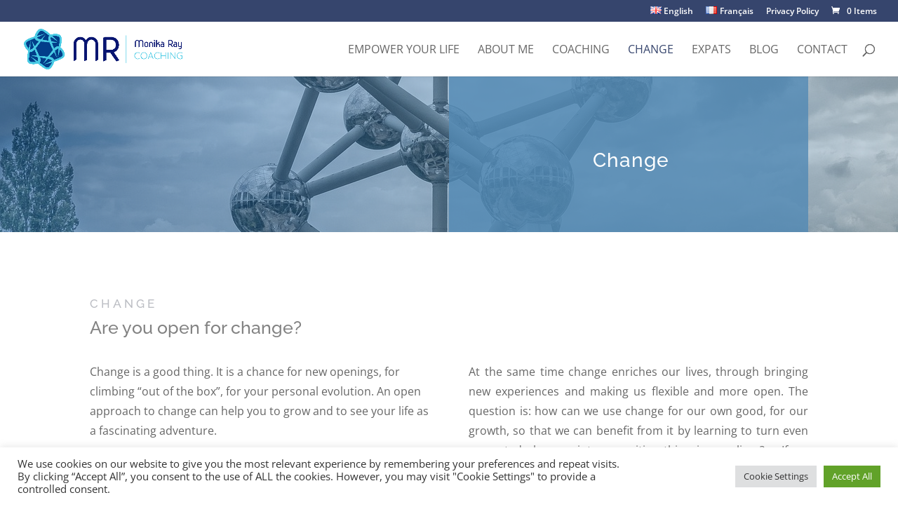

--- FILE ---
content_type: text/css
request_url: https://monikaray.com/wp-content/et-cache/867/et-core-unified-deferred-867.min.css?ver=1768660636
body_size: 880
content:
div.et_pb_section.et_pb_section_0{background-image:linear-gradient(70deg,rgba(28,100,168,0.55) 0%,rgba(112,155,181,0.41) 100%),url(http://monikaray.com/wp-content/uploads/2022/02/brussel-g42523087e_1280.jpg)!important}.et_pb_section_0.et_pb_section{padding-top:0vw;padding-bottom:0px;margin-bottom:3%}.et_pb_row_0.et_pb_row{padding-top:0px!important;padding-right:0px!important;padding-bottom:0px!important;padding-left:0px!important;margin-top:0px!important;margin-right:auto!important;margin-left:auto!important;padding-top:0px;padding-right:0px;padding-bottom:0;padding-left:0px}.et_pb_text_0{letter-spacing:1px;border-left-color:#5CC7C7;padding-right:0px!important;padding-left:6px!important;margin-top:100px!important;margin-right:25px!important;margin-bottom:73px!important;margin-left:26px!important;max-width:700px}.et_pb_text_0 h1{color:rgba(0,0,0,0)!important}.et_pb_text_0 h2{font-size:28px;line-height:1.4em;text-align:center}.et_pb_text_0 h3{text-transform:uppercase;font-size:20px;letter-spacing:3px;line-height:1.5em}body.safari .et_pb_text_6,body.safari .et_pb_text_3,body.iphone .et_pb_text_3,body.uiwebview .et_pb_text_3,body.iphone .et_pb_text_6,body.safari .et_pb_text_4,body.uiwebview .et_pb_text_5,body.iphone .et_pb_text_5,body.safari .et_pb_text_2,body.iphone .et_pb_text_4,body.uiwebview .et_pb_text_4,body.safari .et_pb_text_5,body.iphone .et_pb_text_2,body.uiwebview .et_pb_text_2,body.iphone .et_pb_text_1,body.uiwebview .et_pb_text_1,body.uiwebview .et_pb_text_0,body.iphone .et_pb_text_0,body.safari .et_pb_text_0,body.uiwebview .et_pb_text_6,body.safari .et_pb_text_1{font-variant-ligatures:no-common-ligatures}.et_pb_section_1.et_pb_section{padding-top:26px;padding-right:0px;padding-bottom:15px;padding-left:0px}.et_pb_row_1.et_pb_row{padding-top:30px!important;padding-right:0px!important;padding-bottom:0px!important;padding-left:0px!important;padding-top:30px;padding-right:0px;padding-bottom:0;padding-left:0px}.et_pb_text_1 h1,.et_pb_text_2 h1,.et_pb_text_5 h1,.et_pb_text_3 h1,.et_pb_text_4 h1{font-size:32px;color:rgba(0,0,0,0)!important}.et_pb_text_1 h2{font-size:25px;line-height:1.2em}.et_pb_text_3 h3,.et_pb_text_5 h3,.et_pb_text_1 h3,.et_pb_text_2 h3{text-transform:uppercase;font-size:17px;color:rgba(43,51,68,0.32)!important;letter-spacing:4px}.et_pb_text_1{margin-bottom:11px!important}.et_pb_text_5,.et_pb_text_3,.et_pb_text_2{line-height:1.8em;line-height:1.8em;margin-bottom:11px!important;max-width:700px}.et_pb_text_5 h2,.et_pb_text_4 h2,.et_pb_text_2 h2,.et_pb_text_3 h2{font-size:30px;line-height:1.2em}.et_pb_button_0_wrapper .et_pb_button_0,.et_pb_button_0_wrapper .et_pb_button_0:hover{padding-bottom:5px!important}.et_pb_button_0_wrapper{margin-top:35px!important;margin-bottom:36px!important}body #page-container .et_pb_section .et_pb_button_0,body .pum-container .et_pb_section .et_pb_button_0{color:#ffffff!important;border-width:14px!important;border-color:rgba(255,255,255,0);border-radius:68px;letter-spacing:1px;font-size:14px;font-family:'Josefin Sans',Helvetica,Arial,Lucida,sans-serif!important;font-weight:700!important;text-transform:uppercase!important;background-color:#36456d}body #page-container .et_pb_section .et_pb_button_0:hover,body .pum-container .et_pb_section .et_pb_button_0:hover{border-radius:100px!important;letter-spacing:1px!important}body #page-container .et_pb_section .et_pb_button_0:after,body .pum-container .et_pb_section .et_pb_button_0:after{font-size:1.6em}body.et_button_custom_icon #page-container .et_pb_button_0:after{font-size:14px}.et_pb_button_0{box-shadow:0px 12px 30px -6px rgba(0,0,0,0.16);transition:border-radius 300ms ease 0ms,letter-spacing 300ms ease 0ms}.et_pb_button_0,.et_pb_button_0:after{transition:all 300ms ease 0ms}.et_pb_section_2.et_pb_section{padding-top:13px}.et_pb_text_4 h3{font-size:23px;color:rgba(43,51,68,0.55)!important;letter-spacing:1px}.et_pb_text_4{padding-top:7px!important;margin-bottom:11px!important}.et_pb_image_0 .et_pb_image_wrap,.et_pb_image_1 .et_pb_image_wrap,.et_pb_image_2 .et_pb_image_wrap{border-radius:500px 500px 500px 500px;overflow:hidden}.et_pb_image_0,.et_pb_image_1,.et_pb_image_2{width:100%;max-width:100%!important;text-align:left;margin-left:0}.et_pb_image_0 .et_pb_image_wrap,.et_pb_image_0 img,.et_pb_image_1 .et_pb_image_wrap,.et_pb_image_1 img,.et_pb_image_2 .et_pb_image_wrap,.et_pb_image_2 img{width:100%}.et_pb_image_3{margin-top:2px!important;width:100%;text-align:left;margin-left:0}div.et_pb_section.et_pb_section_3{background-position:center bottom 0px;background-image:linear-gradient(70deg,#194163 0%,rgba(87,111,142,0.5) 100%),url(http://monikaray.com/wp-content/uploads/2022/01/pexels-photo-210158.jpeg)!important}.et_pb_section_3.et_pb_section{padding-top:3vw;padding-bottom:7vw}.et_pb_row_5.et_pb_row{padding-top:27px!important;padding-right:0px!important;padding-bottom:0px!important;padding-left:0px!important;margin-top:32px!important;margin-right:auto!important;margin-left:auto!important;padding-top:27px;padding-right:0px;padding-bottom:0;padding-left:0px}.et_pb_text_6 h1{font-size:25px}.et_pb_text_6 h2{font-size:66px;line-height:1.4em;text-align:center}.et_pb_text_6 h3{font-family:'Josefin Sans',Helvetica,Arial,Lucida,sans-serif;font-size:32px;color:rgba(255,255,255,0.6)!important;line-height:1.4em;text-align:center}.et_pb_text_6 h4{font-weight:300;font-size:22px;text-align:center}.et_pb_text_6{margin-top:36px!important}.et_pb_column_1{background-color:rgba(83,138,181,0.82)}@media only screen and (max-width:980px){.et_pb_text_0 h2,.et_pb_text_1 h2{line-height:1.4em}.et_pb_text_0{border-left-color:#5CC7C7}.et_pb_text_2 h2,.et_pb_text_3 h2,.et_pb_text_4 h2,.et_pb_text_5 h2{font-size:41px;line-height:1.4em}body #page-container .et_pb_section .et_pb_button_0:after,body .pum-container .et_pb_section .et_pb_button_0:after{display:inline-block;opacity:0}body #page-container .et_pb_section .et_pb_button_0:hover:after,body .pum-container .et_pb_section .et_pb_button_0:hover:after{opacity:1}.et_pb_image_0,.et_pb_image_1,.et_pb_image_2{text-align:center;margin-left:auto;margin-right:auto}.et_pb_image_3 .et_pb_image_wrap img{width:auto}.et_pb_text_6 h2{font-size:50px}}@media only screen and (min-width:768px) and (max-width:980px){.et_pb_row_4{display:none!important}}@media only screen and (max-width:767px){.et_pb_text_0 h2,.et_pb_text_1 h2{line-height:1.4em}.et_pb_text_0{border-left-color:#5CC7C7}.et_pb_text_2 h2,.et_pb_text_3 h2,.et_pb_text_4 h2,.et_pb_text_5 h2{font-size:24px;line-height:1.4em}body #page-container .et_pb_section .et_pb_button_0:after,body .pum-container .et_pb_section .et_pb_button_0:after{display:inline-block;opacity:0}body #page-container .et_pb_section .et_pb_button_0:hover:after,body .pum-container .et_pb_section .et_pb_button_0:hover:after{opacity:1}.et_pb_row_4{display:none!important}.et_pb_image_3 .et_pb_image_wrap img{width:auto}.et_pb_text_6 h2{font-size:32px}.et_pb_text_6 h3{font-size:24px}}